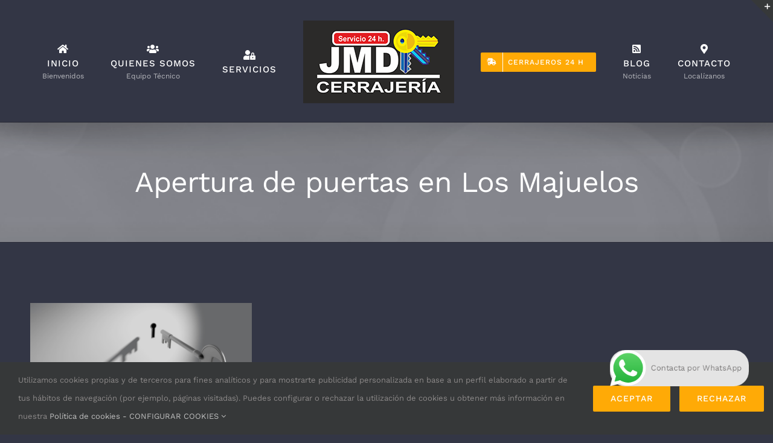

--- FILE ---
content_type: text/html; charset=UTF-8
request_url: https://cerrajeriajmd.es/category/apertura-de-puertas-en-los-majuelos/
body_size: 14447
content:
<!DOCTYPE html>
<html class="avada-html-layout-wide avada-html-header-position-top avada-html-is-archive" lang="es" prefix="og: http://ogp.me/ns# fb: http://ogp.me/ns/fb#">
<head>
	<meta http-equiv="X-UA-Compatible" content="IE=edge" />
	<meta http-equiv="Content-Type" content="text/html; charset=utf-8"/>
	<meta name="viewport" content="width=device-width, initial-scale=1" />
	<meta name='robots' content='index, follow, max-image-preview:large, max-snippet:-1, max-video-preview:-1' />
	<style>img:is([sizes="auto" i], [sizes^="auto," i]) { contain-intrinsic-size: 3000px 1500px }</style>
	
	<!-- This site is optimized with the Yoast SEO plugin v26.3 - https://yoast.com/wordpress/plugins/seo/ -->
	<title>Apertura de puertas en Los Majuelos archivos - Cerrajería urgencias 24 horas Tenerife</title>
	<link rel="canonical" href="https://cerrajeriajmd.es/category/apertura-de-puertas-en-los-majuelos/" />
	<meta property="og:locale" content="es_ES" />
	<meta property="og:type" content="article" />
	<meta property="og:title" content="Apertura de puertas en Los Majuelos archivos - Cerrajería urgencias 24 horas Tenerife" />
	<meta property="og:url" content="https://cerrajeriajmd.es/category/apertura-de-puertas-en-los-majuelos/" />
	<meta property="og:site_name" content="Cerrajería urgencias 24 horas Tenerife" />
	<meta property="og:image" content="https://cerrajeriajmd.es/wp-content/uploads/2019/06/LOGO-JMD-WEB-1.png" />
	<meta property="og:image:width" content="250" />
	<meta property="og:image:height" content="137" />
	<meta property="og:image:type" content="image/png" />
	<meta name="twitter:card" content="summary_large_image" />
	<script type="application/ld+json" class="yoast-schema-graph">{"@context":"https://schema.org","@graph":[{"@type":"CollectionPage","@id":"https://cerrajeriajmd.es/category/apertura-de-puertas-en-los-majuelos/","url":"https://cerrajeriajmd.es/category/apertura-de-puertas-en-los-majuelos/","name":"Apertura de puertas en Los Majuelos archivos - Cerrajería urgencias 24 horas Tenerife","isPartOf":{"@id":"https://cerrajeriajmd.es/#website"},"primaryImageOfPage":{"@id":"https://cerrajeriajmd.es/category/apertura-de-puertas-en-los-majuelos/#primaryimage"},"image":{"@id":"https://cerrajeriajmd.es/category/apertura-de-puertas-en-los-majuelos/#primaryimage"},"thumbnailUrl":"https://cerrajeriajmd.es/wp-content/uploads/2019/06/slider.png","breadcrumb":{"@id":"https://cerrajeriajmd.es/category/apertura-de-puertas-en-los-majuelos/#breadcrumb"},"inLanguage":"es"},{"@type":"ImageObject","inLanguage":"es","@id":"https://cerrajeriajmd.es/category/apertura-de-puertas-en-los-majuelos/#primaryimage","url":"https://cerrajeriajmd.es/wp-content/uploads/2019/06/slider.png","contentUrl":"https://cerrajeriajmd.es/wp-content/uploads/2019/06/slider.png","width":1583,"height":700,"caption":"cerrajero urgente en Santa Cruz de Tenerife, cerrajeros barranco grande santa cruz de tenerife, cerrajeros en Añaza, cerrajeros la matanza, cerrajeros en San Andrés, cerrajeros la gallega, cerrajeros la orotava, cerrajeros puerto de la cruz, cerrajeros santa cruz de tenerife, Cerrajeros Avenida Los Príncipes, Cerrajeros Barrio de la Salud, Cerrajeros La Laguna, Cerrajero Tenerife, Cerrajero en Santa Úrsula, Cerrajero en La Orotava, Cerrajero en Los Realejos, Cerrajero en Los Silos, Cerrajero en Arafo, Cerrajero en Garachico, Cerrajero en Guamasa, Cerrajero en Fasnia, Cerrajero en Arico, Cerrajero en Puertito de Güímar, Cerrajero en Los Cristianos, Cerrajero en El Sauzal, Cerrajero en La Victoria, Cerrajero en La Matanza, Cerrajero en Arona, Cerrajero en La Laguna, Cerrajero en Güímar, Cerrajero en Adeje, Cerrajero en Tacoronte, Cerrajero en La Cuesta, Cerrajero en Playa de las Américas, Cerrajero en Santa Cruz de Tenerife, Cerrajero en Puerto de la Cruz, Cerrajero en Avenida los Príncipes, Cerrajero en Barrio de la Salud, Cerrajero en Tabaiba, Cerrajero en Candelaria, Cerrajero en Radazul, cerrajeros en Los Andenes, Cerrajero en Los Andenes, Cerrajeros en las mercedes, Cerrajeros en Las Gavias, Cerrajeros en Las Chumberas, cerrajeros en la vega lagunera, cerrajeros en la higuerita, cerrajeros en guamasa, cerrajeros en Guajara, cerrajeros en Gracia, cerrajeros en Geneto, cerrajeros en Finca España, cerrajeros en El Rocío, cerrajeros en El Ortigal, cerrajeros en el coromoto, cerrajeros en Barrio Nuevo, cerrajeros en Bajamar, cerrajeros en La Salle, cerrajeros en Acorán, cerrajeros en El Chorrillo, cerrajeros en Santa María del Mar, cerrajeros en Llano del Moro, cerrajeros en El Tablero, cerrajeros en El Sobradillo, cerrajeros en Cruz del Señor, cerrajeros en Somosierra, cerrajeros en Valle Seco, cerrajeros en Las Mimosas, cerrajeros en Las Delicias, cerrajeros en Ofra, cerrajero en Barrio de Duggi, cerrajeros en San Andrés, cerrajeros en los majuelos"},{"@type":"BreadcrumbList","@id":"https://cerrajeriajmd.es/category/apertura-de-puertas-en-los-majuelos/#breadcrumb","itemListElement":[{"@type":"ListItem","position":1,"name":"Portada","item":"https://cerrajeriajmd.es/"},{"@type":"ListItem","position":2,"name":"Apertura de puertas en Los Majuelos"}]},{"@type":"WebSite","@id":"https://cerrajeriajmd.es/#website","url":"https://cerrajeriajmd.es/","name":"Cerrajería urgencias 24 horas Tenerife","description":"JMD Cerrajeros Tenerife 24 horas, Apertura de puertas Tenerife, Apertura de vehículos Tenerife","publisher":{"@id":"https://cerrajeriajmd.es/#organization"},"potentialAction":[{"@type":"SearchAction","target":{"@type":"EntryPoint","urlTemplate":"https://cerrajeriajmd.es/?s={search_term_string}"},"query-input":{"@type":"PropertyValueSpecification","valueRequired":true,"valueName":"search_term_string"}}],"inLanguage":"es"},{"@type":"Organization","@id":"https://cerrajeriajmd.es/#organization","name":"Cerrajería JMD 24 horas Tenerife","alternateName":"JMD Cerrajeros Tenerife","url":"https://cerrajeriajmd.es/","logo":{"@type":"ImageObject","inLanguage":"es","@id":"https://cerrajeriajmd.es/#/schema/logo/image/","url":"https://cerrajeriajmd.es/wp-content/uploads/2019/06/LOGO-JMD-WEB-1.png","contentUrl":"https://cerrajeriajmd.es/wp-content/uploads/2019/06/LOGO-JMD-WEB-1.png","width":250,"height":137,"caption":"Cerrajería JMD 24 horas Tenerife"},"image":{"@id":"https://cerrajeriajmd.es/#/schema/logo/image/"},"sameAs":["https://www.facebook.com/cerrajeriajmdtenerife/"]}]}</script>
	<!-- / Yoast SEO plugin. -->


<link rel="alternate" type="application/rss+xml" title="Cerrajería urgencias 24 horas Tenerife &raquo; Feed" href="https://cerrajeriajmd.es/feed/" />
<link rel="alternate" type="application/rss+xml" title="Cerrajería urgencias 24 horas Tenerife &raquo; Feed de los comentarios" href="https://cerrajeriajmd.es/comments/feed/" />
					<link rel="shortcut icon" href="https://cerrajeriajmd.es/wp-content/uploads/2021/06/cerrajero-24-horas-tenerife-JMD.png" type="image/x-icon" />
		
		
		
				<link rel="alternate" type="application/rss+xml" title="Cerrajería urgencias 24 horas Tenerife &raquo; Categoría Apertura de puertas en Los Majuelos del feed" href="https://cerrajeriajmd.es/category/apertura-de-puertas-en-los-majuelos/feed/" />
				
		<meta property="og:locale" content="es_ES"/>
		<meta property="og:type" content="article"/>
		<meta property="og:site_name" content="Cerrajería urgencias 24 horas Tenerife"/>
		<meta property="og:title" content="Apertura de puertas en Los Majuelos archivos - Cerrajería urgencias 24 horas Tenerife"/>
				<meta property="og:url" content="https://cerrajeriajmd.es/cerrajeros-en-los-majuelos-tfno-608-217-454/"/>
																				<meta property="og:image" content="https://cerrajeriajmd.es/wp-content/uploads/2019/06/slider.png"/>
		<meta property="og:image:width" content="1583"/>
		<meta property="og:image:height" content="700"/>
		<meta property="og:image:type" content="image/png"/>
				<link rel='stylesheet' id='ht_ctc_main_css-css' href='https://cerrajeriajmd.es/wp-content/plugins/click-to-chat-for-whatsapp/new/inc/assets/css/main.css?ver=4.30' type='text/css' media='all' />
<link rel='stylesheet' id='fusion-dynamic-css-css' href='https://cerrajeriajmd.es/wp-content/uploads/fusion-styles/762acf5a12a76d288240c3428081cb6d.min.css?ver=3.13.3' type='text/css' media='all' />
<script type="text/javascript" src="https://cerrajeriajmd.es/wp-includes/js/jquery/jquery.min.js?ver=3.7.1" id="jquery-core-js"></script>
<script type="text/javascript" src="//cerrajeriajmd.es/wp-content/plugins/revslider/sr6/assets/js/rbtools.min.js?ver=6.7.38" async id="tp-tools-js"></script>
<script type="text/javascript" src="//cerrajeriajmd.es/wp-content/plugins/revslider/sr6/assets/js/rs6.min.js?ver=6.7.38" async id="revmin-js"></script>
<link rel="https://api.w.org/" href="https://cerrajeriajmd.es/wp-json/" /><link rel="alternate" title="JSON" type="application/json" href="https://cerrajeriajmd.es/wp-json/wp/v2/categories/1029" /><link rel="EditURI" type="application/rsd+xml" title="RSD" href="https://cerrajeriajmd.es/xmlrpc.php?rsd" />
<meta name="generator" content="WordPress 6.8.3" />
<style type="text/css" id="css-fb-visibility">@media screen and (max-width: 640px){.fusion-no-small-visibility{display:none !important;}body .sm-text-align-center{text-align:center !important;}body .sm-text-align-left{text-align:left !important;}body .sm-text-align-right{text-align:right !important;}body .sm-flex-align-center{justify-content:center !important;}body .sm-flex-align-flex-start{justify-content:flex-start !important;}body .sm-flex-align-flex-end{justify-content:flex-end !important;}body .sm-mx-auto{margin-left:auto !important;margin-right:auto !important;}body .sm-ml-auto{margin-left:auto !important;}body .sm-mr-auto{margin-right:auto !important;}body .fusion-absolute-position-small{position:absolute;top:auto;width:100%;}.awb-sticky.awb-sticky-small{ position: sticky; top: var(--awb-sticky-offset,0); }}@media screen and (min-width: 641px) and (max-width: 1024px){.fusion-no-medium-visibility{display:none !important;}body .md-text-align-center{text-align:center !important;}body .md-text-align-left{text-align:left !important;}body .md-text-align-right{text-align:right !important;}body .md-flex-align-center{justify-content:center !important;}body .md-flex-align-flex-start{justify-content:flex-start !important;}body .md-flex-align-flex-end{justify-content:flex-end !important;}body .md-mx-auto{margin-left:auto !important;margin-right:auto !important;}body .md-ml-auto{margin-left:auto !important;}body .md-mr-auto{margin-right:auto !important;}body .fusion-absolute-position-medium{position:absolute;top:auto;width:100%;}.awb-sticky.awb-sticky-medium{ position: sticky; top: var(--awb-sticky-offset,0); }}@media screen and (min-width: 1025px){.fusion-no-large-visibility{display:none !important;}body .lg-text-align-center{text-align:center !important;}body .lg-text-align-left{text-align:left !important;}body .lg-text-align-right{text-align:right !important;}body .lg-flex-align-center{justify-content:center !important;}body .lg-flex-align-flex-start{justify-content:flex-start !important;}body .lg-flex-align-flex-end{justify-content:flex-end !important;}body .lg-mx-auto{margin-left:auto !important;margin-right:auto !important;}body .lg-ml-auto{margin-left:auto !important;}body .lg-mr-auto{margin-right:auto !important;}body .fusion-absolute-position-large{position:absolute;top:auto;width:100%;}.awb-sticky.awb-sticky-large{ position: sticky; top: var(--awb-sticky-offset,0); }}</style><style type="text/css">.recentcomments a{display:inline !important;padding:0 !important;margin:0 !important;}</style><meta name="generator" content="Powered by Slider Revolution 6.7.38 - responsive, Mobile-Friendly Slider Plugin for WordPress with comfortable drag and drop interface." />
<script>function setREVStartSize(e){
			//window.requestAnimationFrame(function() {
				window.RSIW = window.RSIW===undefined ? window.innerWidth : window.RSIW;
				window.RSIH = window.RSIH===undefined ? window.innerHeight : window.RSIH;
				try {
					var pw = document.getElementById(e.c).parentNode.offsetWidth,
						newh;
					pw = pw===0 || isNaN(pw) || (e.l=="fullwidth" || e.layout=="fullwidth") ? window.RSIW : pw;
					e.tabw = e.tabw===undefined ? 0 : parseInt(e.tabw);
					e.thumbw = e.thumbw===undefined ? 0 : parseInt(e.thumbw);
					e.tabh = e.tabh===undefined ? 0 : parseInt(e.tabh);
					e.thumbh = e.thumbh===undefined ? 0 : parseInt(e.thumbh);
					e.tabhide = e.tabhide===undefined ? 0 : parseInt(e.tabhide);
					e.thumbhide = e.thumbhide===undefined ? 0 : parseInt(e.thumbhide);
					e.mh = e.mh===undefined || e.mh=="" || e.mh==="auto" ? 0 : parseInt(e.mh,0);
					if(e.layout==="fullscreen" || e.l==="fullscreen")
						newh = Math.max(e.mh,window.RSIH);
					else{
						e.gw = Array.isArray(e.gw) ? e.gw : [e.gw];
						for (var i in e.rl) if (e.gw[i]===undefined || e.gw[i]===0) e.gw[i] = e.gw[i-1];
						e.gh = e.el===undefined || e.el==="" || (Array.isArray(e.el) && e.el.length==0)? e.gh : e.el;
						e.gh = Array.isArray(e.gh) ? e.gh : [e.gh];
						for (var i in e.rl) if (e.gh[i]===undefined || e.gh[i]===0) e.gh[i] = e.gh[i-1];
											
						var nl = new Array(e.rl.length),
							ix = 0,
							sl;
						e.tabw = e.tabhide>=pw ? 0 : e.tabw;
						e.thumbw = e.thumbhide>=pw ? 0 : e.thumbw;
						e.tabh = e.tabhide>=pw ? 0 : e.tabh;
						e.thumbh = e.thumbhide>=pw ? 0 : e.thumbh;
						for (var i in e.rl) nl[i] = e.rl[i]<window.RSIW ? 0 : e.rl[i];
						sl = nl[0];
						for (var i in nl) if (sl>nl[i] && nl[i]>0) { sl = nl[i]; ix=i;}
						var m = pw>(e.gw[ix]+e.tabw+e.thumbw) ? 1 : (pw-(e.tabw+e.thumbw)) / (e.gw[ix]);
						newh =  (e.gh[ix] * m) + (e.tabh + e.thumbh);
					}
					var el = document.getElementById(e.c);
					if (el!==null && el) el.style.height = newh+"px";
					el = document.getElementById(e.c+"_wrapper");
					if (el!==null && el) {
						el.style.height = newh+"px";
						el.style.display = "block";
					}
				} catch(e){
					console.log("Failure at Presize of Slider:" + e)
				}
			//});
		  };</script>
		<script type="text/javascript">
			var doc = document.documentElement;
			doc.setAttribute( 'data-useragent', navigator.userAgent );
		</script>
		<!-- Google tag (gtag.js) -->
<noscript class="fusion-hidden" data-privacy-script="true" data-privacy-type="tracking" async data-privacy-src="https://www.googletagmanager.com/gtag/js?id=G-T02GPERJ5T"></noscript>
<noscript class="fusion-hidden" data-privacy-script="true" data-privacy-type="tracking">
  window.dataLayer = window.dataLayer || [];
  function gtag(){dataLayer.push(arguments);}
  gtag('js', new Date());

  gtag('config', 'G-T02GPERJ5T');
</noscript>

<meta name="google-site-verification" content="j5vLxEx-b_3kn6bJDk-88YOSxqf7pSp4xz7ITG0Ms5Q" />

<!-- Google tag (gtag.js) -->
<noscript class="fusion-hidden" data-privacy-script="true" data-privacy-type="tracking" async data-privacy-src="https://www.googletagmanager.com/gtag/js?id=G-T02GPERJ5T"></noscript>
<noscript class="fusion-hidden" data-privacy-script="true" data-privacy-type="tracking">
  window.dataLayer = window.dataLayer || [];
  function gtag(){dataLayer.push(arguments);}
  gtag('js', new Date());

  gtag('config', 'G-T02GPERJ5T');
</noscript>
	</head>

<body class="archive category category-apertura-de-puertas-en-los-majuelos category-1029 wp-theme-Avada fusion-image-hovers fusion-pagination-sizing fusion-button_type-flat fusion-button_span-yes fusion-button_gradient-linear avada-image-rollover-circle-yes avada-image-rollover-yes avada-image-rollover-direction-fade fusion-body ltr fusion-sticky-header no-tablet-sticky-header no-mobile-sticky-header no-mobile-slidingbar no-mobile-totop fusion-disable-outline fusion-sub-menu-fade mobile-logo-pos-left layout-wide-mode avada-has-boxed-modal-shadow-none layout-scroll-offset-full avada-has-zero-margin-offset-top fusion-top-header menu-text-align-center mobile-menu-design-modern fusion-show-pagination-text fusion-header-layout-v7 avada-responsive avada-footer-fx-parallax-effect avada-menu-highlight-style-bar fusion-search-form-classic fusion-main-menu-search-overlay fusion-avatar-square avada-dropdown-styles avada-blog-layout-grid avada-blog-archive-layout-grid avada-header-shadow-yes avada-menu-icon-position-top avada-has-megamenu-shadow avada-has-mainmenu-dropdown-divider avada-has-header-100-width avada-has-pagetitle-100-width avada-has-pagetitle-bg-full avada-has-megamenu-item-divider avada-has-breadcrumb-mobile-hidden avada-has-titlebar-bar_and_content avada-has-slidingbar-widgets avada-has-slidingbar-position-top avada-slidingbar-toggle-style-triangle avada-has-slidingbar-sticky avada-has-transparent-timeline_color avada-has-pagination-padding avada-flyout-menu-direction-fade avada-ec-views-v1" data-awb-post-id="11735">
		<a class="skip-link screen-reader-text" href="#content">Saltar al contenido</a>

	<div id="boxed-wrapper">
		
		<div id="wrapper" class="fusion-wrapper">
			<div id="home" style="position:relative;top:-1px;"></div>
							
					
			<header class="fusion-header-wrapper fusion-header-shadow">
				<div class="fusion-header-v7 fusion-logo-alignment fusion-logo-left fusion-sticky-menu- fusion-sticky-logo-1 fusion-mobile-logo-1  fusion-mobile-menu-design-modern">
					<div class="fusion-header-sticky-height"></div>
<div class="fusion-header" >
	<div class="fusion-row fusion-middle-logo-menu">
				<nav class="fusion-main-menu fusion-main-menu-sticky" aria-label="Menú principal"><div class="fusion-overlay-search">		<form role="search" class="searchform fusion-search-form  fusion-search-form-classic" method="get" action="https://cerrajeriajmd.es/">
			<div class="fusion-search-form-content">

				
				<div class="fusion-search-field search-field">
					<label><span class="screen-reader-text">Buscar:</span>
													<input type="search" value="" name="s" class="s" placeholder="Buscar..." required aria-required="true" aria-label="Buscar..."/>
											</label>
				</div>
				<div class="fusion-search-button search-button">
					<input type="submit" class="fusion-search-submit searchsubmit" aria-label="Buscar" value="&#xf002;" />
									</div>

				
			</div>


			
		</form>
		<div class="fusion-search-spacer"></div><a href="#" role="button" aria-label="Close Search" class="fusion-close-search"></a></div><ul id="menu-main" class="fusion-menu fusion-middle-logo-ul"><li  id="menu-item-10765"  class="menu-item menu-item-type-post_type menu-item-object-page menu-item-home menu-item-10765"  data-item-id="10765"><a  href="https://cerrajeriajmd.es/" class="fusion-top-level-link fusion-flex-link fusion-flex-column fusion-bar-highlight fusion-has-description"><span class="fusion-megamenu-icon"><i class="glyphicon fa-home fas" aria-hidden="true"></i></span><span class="menu-text">INICIO<span class="fusion-menu-description">Bienvenidos</span></span></a></li><li  id="menu-item-10766"  class="menu-item menu-item-type-post_type menu-item-object-page menu-item-10766"  data-item-id="10766"><a  href="https://cerrajeriajmd.es/quienes-somos/" class="fusion-top-level-link fusion-flex-link fusion-flex-column fusion-bar-highlight fusion-has-description"><span class="fusion-megamenu-icon"><i class="glyphicon fa-users fas" aria-hidden="true"></i></span><span class="menu-text">QUIENES SOMOS<span class="fusion-menu-description">Equipo Técnico</span></span></a></li><li  id="menu-item-10932"  class="menu-item menu-item-type-custom menu-item-object-custom menu-item-has-children menu-item-10932 fusion-dropdown-menu"  data-item-id="10932"><a  href="#" class="fusion-top-level-link fusion-flex-link fusion-flex-column fusion-bar-highlight"><span class="fusion-megamenu-icon"><i class="glyphicon fa-user-lock fas" aria-hidden="true"></i></span><span class="menu-text">SERVICIOS</span></a><ul class="sub-menu"><li  id="menu-item-10769"  class="menu-item menu-item-type-post_type menu-item-object-page menu-item-10769 fusion-dropdown-submenu" ><a  href="https://cerrajeriajmd.es/servicios-de-hogar/" class="fusion-bar-highlight"><span>SERVICIOS DE HOGAR</span></a></li><li  id="menu-item-10945"  class="menu-item menu-item-type-post_type menu-item-object-page menu-item-10945 fusion-dropdown-submenu" ><a  href="https://cerrajeriajmd.es/servicios-vehiculos/" class="fusion-bar-highlight"><span>SERVICIOS VEHÍCULOS</span></a></li><li  id="menu-item-10953"  class="menu-item menu-item-type-post_type menu-item-object-page menu-item-10953 fusion-dropdown-submenu" ><a  href="https://cerrajeriajmd.es/taller-cerrajeria/" class="fusion-bar-highlight"><span>TALLER</span></a></li><li  id="menu-item-11732"  class="menu-item menu-item-type-post_type menu-item-object-page menu-item-11732 fusion-dropdown-submenu" ><a  href="https://cerrajeriajmd.es/cilindros-con-alarma-en-tenerife-cplus/" class="fusion-bar-highlight"><span>CILINDROS CON ALARMA</span></a></li><li  id="menu-item-11393"  class="menu-item menu-item-type-custom menu-item-object-custom menu-item-has-children menu-item-11393 fusion-dropdown-submenu" ><a  href="#" class="fusion-bar-highlight"><span>PUERTAS</span></a><ul class="sub-menu"><li  id="menu-item-11394"  class="menu-item menu-item-type-post_type menu-item-object-page menu-item-11394" ><a  href="https://cerrajeriajmd.es/puertas-blindadas-en-tenerife-venta-instalacion/" class="fusion-bar-highlight"><span>PUERTAS BLINDADAS</span></a></li><li  id="menu-item-11403"  class="menu-item menu-item-type-post_type menu-item-object-page menu-item-11403" ><a  href="https://cerrajeriajmd.es/puertas-acorazadas-en-tenerife-venta-instalacion/" class="fusion-bar-highlight"><span>PUERTAS ACORAZADAS</span></a></li></ul></li></ul></li>	<li class="fusion-middle-logo-menu-logo fusion-logo" data-margin-top="31px" data-margin-bottom="31px" data-margin-left="0px" data-margin-right="0px">
			<a class="fusion-logo-link"  href="https://cerrajeriajmd.es/" >

						<!-- standard logo -->
			<img src="https://cerrajeriajmd.es/wp-content/uploads/2019/06/LOGO-JMD-WEB-1.png" srcset="https://cerrajeriajmd.es/wp-content/uploads/2019/06/LOGO-JMD-WEB-1.png 1x, https://cerrajeriajmd.es/wp-content/uploads/2019/06/LOGO-JMD-WEB-2-GRANDE.png 2x" width="250" height="137" style="max-height:137px;height:auto;" alt="Cerrajería urgencias 24 horas Tenerife Logo" data-retina_logo_url="https://cerrajeriajmd.es/wp-content/uploads/2019/06/LOGO-JMD-WEB-2-GRANDE.png" class="fusion-standard-logo" />

											<!-- mobile logo -->
				<img src="https://cerrajeriajmd.es/wp-content/uploads/2019/06/LOGO-JMD-WEB-1.png" srcset="https://cerrajeriajmd.es/wp-content/uploads/2019/06/LOGO-JMD-WEB-1.png 1x, https://cerrajeriajmd.es/wp-content/uploads/2019/06/LOGO-JMD-WEB-2-GRANDE.png 2x" width="250" height="137" style="max-height:137px;height:auto;" alt="Cerrajería urgencias 24 horas Tenerife Logo" data-retina_logo_url="https://cerrajeriajmd.es/wp-content/uploads/2019/06/LOGO-JMD-WEB-2-GRANDE.png" class="fusion-mobile-logo" />
			
											<!-- sticky header logo -->
				<img src="https://cerrajeriajmd.es/wp-content/uploads/2019/06/LOGO-JMD-WEB-1.png" srcset="https://cerrajeriajmd.es/wp-content/uploads/2019/06/LOGO-JMD-WEB-1.png 1x, https://cerrajeriajmd.es/wp-content/uploads/2019/06/LOGO-JMD-WEB-2-GRANDE.png 2x" width="250" height="137" style="max-height:137px;height:auto;" alt="Cerrajería urgencias 24 horas Tenerife Logo" data-retina_logo_url="https://cerrajeriajmd.es/wp-content/uploads/2019/06/LOGO-JMD-WEB-2-GRANDE.png" class="fusion-sticky-logo" />
					</a>
		</li><li  id="menu-item-10998"  class="menu-item menu-item-type-post_type menu-item-object-page menu-item-10998 fusion-menu-item-button"  data-item-id="10998"><a  href="https://cerrajeriajmd.es/cerrajeros-tenerife-24-horas/" class="fusion-top-level-link fusion-bar-highlight fusion-has-description"><span class="menu-text fusion-button button-default button-small"><span class="button-icon-divider-left"><i class="glyphicon fa-shipping-fast fas" aria-hidden="true"></i></span><span class="fusion-button-text-left">CERRAJEROS 24 H</span></span></a></li><li  id="menu-item-10767"  class="menu-item menu-item-type-post_type menu-item-object-page menu-item-10767"  data-item-id="10767"><a  href="https://cerrajeriajmd.es/blog/" class="fusion-top-level-link fusion-flex-link fusion-flex-column fusion-bar-highlight fusion-has-description"><span class="fusion-megamenu-icon"><i class="glyphicon fa-rss-square fas" aria-hidden="true"></i></span><span class="menu-text">BLOG<span class="fusion-menu-description">Noticias</span></span></a></li><li  id="menu-item-10770"  class="menu-item menu-item-type-post_type menu-item-object-page menu-item-10770"  data-item-id="10770"><a  href="https://cerrajeriajmd.es/contacto/" class="fusion-top-level-link fusion-flex-link fusion-flex-column fusion-bar-highlight fusion-has-description"><span class="fusion-megamenu-icon"><i class="glyphicon fa-map-marker-alt fas" aria-hidden="true"></i></span><span class="menu-text">CONTACTO<span class="fusion-menu-description">Localízanos</span></span></a></li></ul></nav>	<div class="fusion-mobile-menu-icons">
							<a href="#" class="fusion-icon awb-icon-bars" aria-label="Alternar menú móvil" aria-expanded="false"></a>
		
		
		
			</div>

<nav class="fusion-mobile-nav-holder fusion-mobile-menu-text-align-left" aria-label="Main Menu Mobile"></nav>

					</div>
</div>
				</div>
				<div class="fusion-clearfix"></div>
			</header>
								
							<div id="sliders-container" class="fusion-slider-visibility">
					</div>
				
					
							
			<section class="avada-page-titlebar-wrapper" aria-label="Barra de título de la página">
	<div class="fusion-page-title-bar fusion-page-title-bar-breadcrumbs fusion-page-title-bar-center">
		<div class="fusion-page-title-row">
			<div class="fusion-page-title-wrapper">
				<div class="fusion-page-title-captions">

																							<h1 class="entry-title">Apertura de puertas en Los Majuelos</h1>

											
																
				</div>

				
			</div>
		</div>
	</div>
</section>

						<main id="main" class="clearfix ">
				<div class="fusion-row" style="">
<section id="content" class=" full-width" style="width: 100%;">
	
	<div id="posts-container" class="fusion-blog-archive fusion-blog-layout-grid-wrapper fusion-clearfix">
	<div class="fusion-posts-container fusion-blog-layout-grid fusion-blog-layout-grid-3 isotope fusion-blog-equal-heights fusion-posts-container-infinite fusion-posts-container-load-more fusion-blog-rollover " data-pages="1">
		
		
													<article id="post-11735" class="fusion-post-grid  post fusion-clearfix post-11735 type-post status-publish format-standard has-post-thumbnail hentry category-apertura-de-puertas-en-los-majuelos category-cerrajero-24-horas-en-tenerife-2 category-cerrajero-en-los-majuelos category-cerrajero-urgente-en-tenerife category-cerrajeros-tenerife-2 tag-apertura-de-puertas-en-los-majuelos tag-cambio-de-cerraduras-en-los-majuelos tag-cerrajero-24-horas-en-los-majuelos tag-cerrajero-en-los-majuelos tag-cerrajero-urgente-en-los-majuelos">
														<div class="fusion-post-wrapper">
				
				
				
									
		<div class="fusion-flexslider flexslider fusion-flexslider-loading fusion-post-slideshow">
		<ul class="slides">
																		<li><div  class="fusion-image-wrapper" aria-haspopup="true">
				<img width="1583" height="700" src="https://cerrajeriajmd.es/wp-content/uploads/2019/06/slider.png" class="attachment-full size-full lazyload wp-post-image" alt="cerrajero urgente en Santa Cruz de Tenerife, cerrajeros barranco grande santa cruz de tenerife, cerrajeros en Añaza, cerrajeros la matanza, cerrajeros en San Andrés, cerrajeros la gallega, cerrajeros la orotava, cerrajeros puerto de la cruz, cerrajeros santa cruz de tenerife, Cerrajeros Avenida Los Príncipes, Cerrajeros Barrio de la Salud, Cerrajeros La Laguna, Cerrajero Tenerife, Cerrajero en Santa Úrsula, Cerrajero en La Orotava, Cerrajero en Los Realejos, Cerrajero en Los Silos, Cerrajero en Arafo, Cerrajero en Garachico, Cerrajero en Guamasa, Cerrajero en Fasnia, Cerrajero en Arico, Cerrajero en Puertito de Güímar, Cerrajero en Los Cristianos, Cerrajero en El Sauzal, Cerrajero en La Victoria, Cerrajero en La Matanza, Cerrajero en Arona, Cerrajero en La Laguna, Cerrajero en Güímar, Cerrajero en Adeje, Cerrajero en Tacoronte, Cerrajero en La Cuesta, Cerrajero en Playa de las Américas, Cerrajero en Santa Cruz de Tenerife, Cerrajero en Puerto de la Cruz, Cerrajero en Avenida los Príncipes, Cerrajero en Barrio de la Salud, Cerrajero en Tabaiba, Cerrajero en Candelaria, Cerrajero en Radazul, cerrajeros en Los Andenes, Cerrajero en Los Andenes, Cerrajeros en las mercedes, Cerrajeros en Las Gavias, Cerrajeros en Las Chumberas, cerrajeros en la vega lagunera, cerrajeros en la higuerita, cerrajeros en guamasa, cerrajeros en Guajara, cerrajeros en Gracia, cerrajeros en Geneto, cerrajeros en Finca España, cerrajeros en El Rocío, cerrajeros en El Ortigal, cerrajeros en el coromoto, cerrajeros en Barrio Nuevo, cerrajeros en Bajamar, cerrajeros en La Salle, cerrajeros en Acorán, cerrajeros en El Chorrillo, cerrajeros en Santa María del Mar, cerrajeros en Llano del Moro, cerrajeros en El Tablero, cerrajeros en El Sobradillo, cerrajeros en Cruz del Señor, cerrajeros en Somosierra, cerrajeros en Valle Seco, cerrajeros en Las Mimosas, cerrajeros en Las Delicias, cerrajeros en Ofra, cerrajero en Barrio de Duggi, cerrajeros en San Andrés, cerrajeros en los majuelos" decoding="async" fetchpriority="high" srcset="data:image/svg+xml,%3Csvg%20xmlns%3D%27http%3A%2F%2Fwww.w3.org%2F2000%2Fsvg%27%20width%3D%271583%27%20height%3D%27700%27%20viewBox%3D%270%200%201583%20700%27%3E%3Crect%20width%3D%271583%27%20height%3D%27700%27%20fill-opacity%3D%220%22%2F%3E%3C%2Fsvg%3E" data-orig-src="https://cerrajeriajmd.es/wp-content/uploads/2019/06/slider.png" data-srcset="https://cerrajeriajmd.es/wp-content/uploads/2019/06/slider-200x88.png 200w, https://cerrajeriajmd.es/wp-content/uploads/2019/06/slider-400x177.png 400w, https://cerrajeriajmd.es/wp-content/uploads/2019/06/slider-600x265.png 600w, https://cerrajeriajmd.es/wp-content/uploads/2019/06/slider-800x354.png 800w, https://cerrajeriajmd.es/wp-content/uploads/2019/06/slider-1200x531.png 1200w, https://cerrajeriajmd.es/wp-content/uploads/2019/06/slider.png 1583w" data-sizes="auto" /><div class="fusion-rollover">
	<div class="fusion-rollover-content">

														<a class="fusion-rollover-link" href="https://cerrajeriajmd.es/cerrajeros-en-los-majuelos-tfno-608-217-454/">Cerrajeros en Los Majuelos &#8211; Tfno. 608 217 454</a>
			
								
		
												<h4 class="fusion-rollover-title">
					<a class="fusion-rollover-title-link" href="https://cerrajeriajmd.es/cerrajeros-en-los-majuelos-tfno-608-217-454/">
						Cerrajeros en Los Majuelos &#8211; Tfno. 608 217 454					</a>
				</h4>
			
								
		
						<a class="fusion-link-wrapper" href="https://cerrajeriajmd.es/cerrajeros-en-los-majuelos-tfno-608-217-454/" aria-label="Cerrajeros en Los Majuelos &#8211; Tfno. 608 217 454"></a>
	</div>
</div>
</div>
</li>
																																																																														</ul>
	</div>
				
														<div class="fusion-post-content-wrapper">
				
				
				<div class="fusion-post-content post-content">
					<h2 class="entry-title fusion-post-title"><a href="https://cerrajeriajmd.es/cerrajeros-en-los-majuelos-tfno-608-217-454/">Cerrajeros en Los Majuelos &#8211; Tfno. 608 217 454</a></h2>
																<p class="fusion-single-line-meta"><span class="vcard rich-snippet-hidden"><span class="fn"><a href="https://cerrajeriajmd.es/author/elenaimagenia/" title="Entradas de elenaimagenia" rel="author">elenaimagenia</a></span></span><span class="updated rich-snippet-hidden">2023-04-20T13:08:44+00:00</span>Categorías: <a href="https://cerrajeriajmd.es/category/apertura-de-puertas-en-los-majuelos/" rel="category tag">Apertura de puertas en Los Majuelos</a>, <a href="https://cerrajeriajmd.es/category/cerrajero-24-horas-en-tenerife-2/" rel="category tag">Cerrajero 24 horas en Tenerife</a>, <a href="https://cerrajeriajmd.es/category/cerrajero-en-los-majuelos/" rel="category tag">Cerrajero en Los Majuelos</a>, <a href="https://cerrajeriajmd.es/category/cerrajero-urgente-en-tenerife/" rel="category tag">Cerrajero urgente en Tenerife</a>, <a href="https://cerrajeriajmd.es/category/cerrajeros-tenerife-2/" rel="category tag">Cerrajeros Tenerife</a><span class="fusion-inline-sep">|</span><span class="meta-tags">Etiquetas: <a href="https://cerrajeriajmd.es/tag/apertura-de-puertas-en-los-majuelos/" rel="tag">Apertura de puertas en Los Majuelos</a>, <a href="https://cerrajeriajmd.es/tag/cambio-de-cerraduras-en-los-majuelos/" rel="tag">Cambio de cerraduras en Los Majuelos</a>, <a href="https://cerrajeriajmd.es/tag/cerrajero-24-horas-en-los-majuelos/" rel="tag">Cerrajero 24 horas en Los Majuelos</a>, <a href="https://cerrajeriajmd.es/tag/cerrajero-en-los-majuelos/" rel="tag">Cerrajero en Los Majuelos</a>, <a href="https://cerrajeriajmd.es/tag/cerrajero-urgente-en-los-majuelos/" rel="tag">Cerrajero urgente en Los Majuelos</a></span><span class="fusion-inline-sep">|</span></p>
																										<div class="fusion-content-sep sep-single sep-solid"></div>
						
					
					<div class="fusion-post-content-container">
						<p> Si usted necesita contactar con Cerrajeros en Los Majuelos o disponer de servic  [...]</p>					</div>
				</div>

				
																																		
									</div>
				
									</div>
							</article>

			
		
		
	</div>

			</div>
</section>
						
					</div>  <!-- fusion-row -->
				</main>  <!-- #main -->
				
				
								
					
		<div class="fusion-footer fusion-footer-parallax">
					
	<footer class="fusion-footer-widget-area fusion-widget-area fusion-footer-widget-area-center">
		<div class="fusion-row">
			<div class="fusion-columns fusion-columns-3 fusion-widget-area">
				
																									<div class="fusion-column col-lg-4 col-md-4 col-sm-4">
							<style type="text/css" data-id="text-2">@media (max-width: 1000px){#text-2{text-align:center !important;}}</style><section id="text-2" class="fusion-widget-mobile-align-center fusion-widget-align-center fusion-footer-widget-column widget widget_text" style="text-align: center;"><h4 class="widget-title">Datos de contacto</h4>			<div class="textwidget"><p>Tfno. 24 horas. 608 217 454</p>
<p>Tfno. taller. 922 617 638</p>
<p><a href="mailto:ofijmd.cerrajeria@gmail.com">ofijmd.cerrajeria@gmail.com</a></p>
</div>
		<div style="clear:both;"></div></section><style type="text/css" data-id="social_links-widget-2">@media (max-width: 1000px){#social_links-widget-2{text-align:center !important;}}</style><section id="social_links-widget-2" class="fusion-widget-mobile-align-center fusion-widget-align-center fusion-footer-widget-column widget social_links" style="border-style: solid;text-align: center;border-color:transparent;border-width:0px;">
		<div class="fusion-social-networks boxed-icons">

			<div class="fusion-social-networks-wrapper">
																												
						
																																			<a class="fusion-social-network-icon fusion-tooltip fusion-facebook awb-icon-facebook" href="https://www.facebook.com/jmdcerrajeria"  data-placement="top" data-title="Facebook" data-toggle="tooltip" data-original-title=""  title="Facebook" aria-label="Facebook" rel="noopener noreferrer" target="_self" style="border-radius:50%;padding:12px;font-size:25px;color:#333645;background-color:#5f616f;border-color:#5f616f;"></a>
											
										
																				
						
																																			<a class="fusion-social-network-icon fusion-tooltip fusion-youtube awb-icon-youtube" href="https://www.youtube.com/channel/UCikma3yM8CWjsnRKT5SkTcw"  data-placement="top" data-title="Youtube" data-toggle="tooltip" data-original-title=""  title="YouTube" aria-label="YouTube" rel="noopener noreferrer" target="_self" style="border-radius:50%;padding:12px;font-size:25px;color:#333645;background-color:#5f616f;border-color:#5f616f;"></a>
											
										
																				
						
																																			<a class="fusion-social-network-icon fusion-tooltip fusion-instagram awb-icon-instagram" href="https://www.instagram.com/cerrajeriajmdtenerife/"  data-placement="top" data-title="Instagram" data-toggle="tooltip" data-original-title=""  title="Instagram" aria-label="Instagram" rel="noopener noreferrer" target="_self" style="border-radius:50%;padding:12px;font-size:25px;color:#333645;background-color:#5f616f;border-color:#5f616f;"></a>
											
										
				
			</div>
		</div>

		<div style="clear:both;"></div></section>																					</div>
																										<div class="fusion-column col-lg-4 col-md-4 col-sm-4">
							
		<section id="recent-posts-9" class="fusion-footer-widget-column widget widget_recent_entries">
		<h4 class="widget-title">ÜLTIMAS NOTICIAS</h4>
		<ul>
											<li>
					<a href="https://cerrajeriajmd.es/cerrajero-en-san-cristobal-de-la-laguna/">Cerrajero en San Cristóbal de La Laguna – Urgencias 24 horas</a>
									</li>
											<li>
					<a href="https://cerrajeriajmd.es/apertura-de-cajas-fuertes-en-tenerife/">Apertura de cajas fuertes en Tenerife. Tel. 608 217 454</a>
									</li>
											<li>
					<a href="https://cerrajeriajmd.es/cambio-de-cerraduras-en-tenerife/">Cambio de cerraduras en Tenerife. Tel. 608 217 454</a>
									</li>
					</ul>

		<div style="clear:both;"></div></section>																					</div>
																										<div class="fusion-column fusion-column-last col-lg-4 col-md-4 col-sm-4">
							<section id="facebook-like-widget-2" class="fusion-footer-widget-column widget facebook_like" style="border-style: solid;border-color:transparent;border-width:0px;"><h4 class="widget-title">Síguenos en Facebook</h4>
												<div class="fusion-privacy-placeholder"  data-privacy-type="facebook"><div class="fusion-privacy-placeholder-content"><div class="fusion-privacy-label">Por razones de privacidad Facebook necesita tu permiso para cargarse.</div><button data-privacy-type="facebook" class="fusion-button button-default fusion-button-default-size button fusion-privacy-consent">I Accept</button></div></div>				<span data-privacy-script="true" data-privacy-type="facebook" class="fusion-hidden">
			
					window.fbAsyncInit = function() {
						fusion_resize_page_widget();

						jQuery( window ).on( 'resize', function() {
							fusion_resize_page_widget();
						});

						function fusion_resize_page_widget() {
							var availableSpace     = jQuery( '.facebook-like-widget-2' ).width(),
								lastAvailableSPace = jQuery( '.facebook-like-widget-2 .fb-page' ).attr( 'data-width' ),
								maxWidth           = 300;

							if ( 1 > availableSpace ) {
								availableSpace = maxWidth;
							}

							if ( availableSpace != lastAvailableSPace && availableSpace != maxWidth ) {
								if ( maxWidth < availableSpace ) {
									availableSpace = maxWidth;
								}
								jQuery('.facebook-like-widget-2 .fb-page' ).attr( 'data-width', Math.floor( availableSpace ) );
								if ( 'undefined' !== typeof FB ) {
									FB.XFBML.parse();
								}
							}
						}
					};

					( function( d, s, id ) {
						var js,
							fjs = d.getElementsByTagName( s )[0];
						if ( d.getElementById( id ) ) {
							return;
						}
						js     = d.createElement( s );
						js.id  = id;
						js.src = "https://connect.facebook.net/es_ES/sdk.js#xfbml=1&version=v8.0&appId=";
						fjs.parentNode.insertBefore( js, fjs );
					}( document, 'script', 'facebook-jssdk' ) );

							</span>
			
			<div class="fb-like-box-container facebook-like-widget-2" id="fb-root">
				<div class="fb-page" data-href="https://www.facebook.com/jmdcerrajeria" data-original-width="300" data-width="300" data-adapt-container-width="true" data-small-header="false" data-height="65" data-hide-cover="false" data-show-facepile="false" data-tabs=""></div>
			</div>
			<div style="clear:both;"></div></section>																					</div>
																																				
				<div class="fusion-clearfix"></div>
			</div> <!-- fusion-columns -->
		</div> <!-- fusion-row -->
	</footer> <!-- fusion-footer-widget-area -->

	
	<footer id="footer" class="fusion-footer-copyright-area fusion-footer-copyright-center">
		<div class="fusion-row">
			<div class="fusion-copyright-content">

				<div class="fusion-copyright-notice">
		<div>
		© Copyright 2019 - <script>document.write(new Date().getFullYear());</script>   |   Cerrajería JMD  |  <a href='https://cerrajeriajmd.es/aviso-legal/' target='_blank'>Aviso legal</a>  |  <a href='https://cerrajeriajmd.es/politica-de-privacidad/' target='_blank'>Política de privacidad</a>  |   <a href='https://cerrajeriajmd.es/politica-de-cookies/' target='_blank'>Política de cookies</a>  |  Diseño de <a href='https://www.imagenia.eu' target='_blank'>Imagenia</a>	</div>
</div>

			</div> <!-- fusion-fusion-copyright-content -->
		</div> <!-- fusion-row -->
	</footer> <!-- #footer -->
		</div> <!-- fusion-footer -->

		
											<div class="fusion-sliding-bar-wrapper">
									<div id="slidingbar-area" class="slidingbar-area fusion-sliding-bar-area fusion-widget-area fusion-sliding-bar-position-top fusion-sliding-bar-text-align-left fusion-sliding-bar-toggle-triangle fusion-sliding-bar-sticky" data-breakpoint="1000" data-toggle="triangle">
					<div class="fusion-sb-toggle-wrapper">
				<a class="fusion-sb-toggle" href="#"><span class="screen-reader-text">Toggle Sliding Bar Area</span></a>
			</div>
		
		<div id="slidingbar" class="fusion-sliding-bar">
						<div class="fusion-row">
								<div class="fusion-columns row fusion-columns-2 columns columns-2">

																														<div class="fusion-column col-lg-6 col-md-6 col-sm-6">
																													</div>
																															<div class="fusion-column col-lg-6 col-md-6 col-sm-6">
														</div>
																																																												<div class="fusion-clearfix"></div>
				</div>
			</div>
		</div>
	</div>
							</div>
																</div> <!-- wrapper -->
		</div> <!-- #boxed-wrapper -->
				<a class="fusion-one-page-text-link fusion-page-load-link" tabindex="-1" href="#" aria-hidden="true">Page load link</a>

		<div class="avada-footer-scripts">
			
		<script>
			window.RS_MODULES = window.RS_MODULES || {};
			window.RS_MODULES.modules = window.RS_MODULES.modules || {};
			window.RS_MODULES.waiting = window.RS_MODULES.waiting || [];
			window.RS_MODULES.defered = false;
			window.RS_MODULES.moduleWaiting = window.RS_MODULES.moduleWaiting || {};
			window.RS_MODULES.type = 'compiled';
		</script>
		<script type="speculationrules">
{"prefetch":[{"source":"document","where":{"and":[{"href_matches":"\/*"},{"not":{"href_matches":["\/wp-*.php","\/wp-admin\/*","\/wp-content\/uploads\/*","\/wp-content\/*","\/wp-content\/plugins\/*","\/wp-content\/themes\/Avada\/*","\/*\\?(.+)"]}},{"not":{"selector_matches":"a[rel~=\"nofollow\"]"}},{"not":{"selector_matches":".no-prefetch, .no-prefetch a"}}]},"eagerness":"conservative"}]}
</script>
		<!-- Click to Chat - https://holithemes.com/plugins/click-to-chat/  v4.30 -->
			<style id="ht-ctc-entry-animations">.ht_ctc_entry_animation{animation-duration:1s;animation-fill-mode:both;animation-delay:0s;animation-iteration-count:1;}		@keyframes center{from{transform:scale(0);}to{transform:scale(1);}}.ht_ctc_an_entry_center{animation: center .25s;}
			</style><style id="ht-ctc-animations">.ht_ctc_animation{animation-duration:1s;animation-fill-mode:both;animation-delay:0s;animation-iteration-count:5;}		@keyframes heartBeat{0%{transform:scale(1)}14%{transform:scale(1.3)}28%{transform:scale(1)}42%{transform:scale(1.3)}70%{transform:scale(1)}}.ht_ctc_an_heartBeat{animation-name:heartBeat;animation-duration:calc(1s * 1.3);animation-duration:calc(var(1) * 1.3);animation-timing-function:ease-in-out}
			</style>						<div class="ht-ctc ht-ctc-chat ctc-analytics ctc_wp_desktop style-4  ht_ctc_entry_animation ht_ctc_an_entry_center " id="ht-ctc-chat"  
				style="display: none;  position: fixed; bottom: 80px; right: 40px;"   >
								<div class="ht_ctc_style ht_ctc_chat_style">
				
<div class="ctc_chip ctc-analytics ctc_s_4 ctc_nb" style="display:flex;justify-content: center;align-items: center;background-color:#e4e4e4;color:#7f7d7d;padding:0 12px;border-radius:25px;font-size:13px;line-height:32px; " data-nb_top="-10px" data-nb_right="-10px">
			<span class="s4_img" style="margin:0 8px 0 -12px;;order:0;">
		<svg style="pointer-events:none; display: block; height:60px; width:60px;" width="60px" height="60px" viewBox="0 0 1219.547 1225.016">
            <path style="fill: #E0E0E0;" fill="#E0E0E0" d="M1041.858 178.02C927.206 63.289 774.753.07 612.325 0 277.617 0 5.232 272.298 5.098 606.991c-.039 106.986 27.915 211.42 81.048 303.476L0 1225.016l321.898-84.406c88.689 48.368 188.547 73.855 290.166 73.896h.258.003c334.654 0 607.08-272.346 607.222-607.023.056-162.208-63.052-314.724-177.689-429.463zm-429.533 933.963h-.197c-90.578-.048-179.402-24.366-256.878-70.339l-18.438-10.93-191.021 50.083 51-186.176-12.013-19.087c-50.525-80.336-77.198-173.175-77.16-268.504.111-278.186 226.507-504.503 504.898-504.503 134.812.056 261.519 52.604 356.814 147.965 95.289 95.36 147.728 222.128 147.688 356.948-.118 278.195-226.522 504.543-504.693 504.543z"/>
            <linearGradient id="htwaicona-chat-s4" gradientUnits="userSpaceOnUse" x1="609.77" y1="1190.114" x2="609.77" y2="21.084">
                <stop offset="0" stop-color="#20b038"/>
                <stop offset="1" stop-color="#60d66a"/>
            </linearGradient>
            <path style="fill: url(#htwaicona-chat-s4);" fill="url(#htwaicona-chat-s4)" d="M27.875 1190.114l82.211-300.18c-50.719-87.852-77.391-187.523-77.359-289.602.133-319.398 260.078-579.25 579.469-579.25 155.016.07 300.508 60.398 409.898 169.891 109.414 109.492 169.633 255.031 169.57 409.812-.133 319.406-260.094 579.281-579.445 579.281-.023 0 .016 0 0 0h-.258c-96.977-.031-192.266-24.375-276.898-70.5l-307.188 80.548z"/>
            <image overflow="visible" opacity=".08" width="682" height="639" transform="translate(270.984 291.372)"/>
            <path fill-rule="evenodd" clip-rule="evenodd" style="fill: #FFFFFF;" fill="#FFF" d="M462.273 349.294c-11.234-24.977-23.062-25.477-33.75-25.914-8.742-.375-18.75-.352-28.742-.352-10 0-26.25 3.758-39.992 18.766-13.75 15.008-52.5 51.289-52.5 125.078 0 73.797 53.75 145.102 61.242 155.117 7.5 10 103.758 166.266 256.203 226.383 126.695 49.961 152.477 40.023 179.977 37.523s88.734-36.273 101.234-71.297c12.5-35.016 12.5-65.031 8.75-71.305-3.75-6.25-13.75-10-28.75-17.5s-88.734-43.789-102.484-48.789-23.75-7.5-33.75 7.516c-10 15-38.727 48.773-47.477 58.773-8.75 10.023-17.5 11.273-32.5 3.773-15-7.523-63.305-23.344-120.609-74.438-44.586-39.75-74.688-88.844-83.438-103.859-8.75-15-.938-23.125 6.586-30.602 6.734-6.719 15-17.508 22.5-26.266 7.484-8.758 9.984-15.008 14.984-25.008 5-10.016 2.5-18.773-1.25-26.273s-32.898-81.67-46.234-111.326z"/>
            <path style="fill: #FFFFFF;" fill="#FFF" d="M1036.898 176.091C923.562 62.677 772.859.185 612.297.114 281.43.114 12.172 269.286 12.039 600.137 12 705.896 39.633 809.13 92.156 900.13L7 1211.067l318.203-83.438c87.672 47.812 186.383 73.008 286.836 73.047h.255.003c330.812 0 600.109-269.219 600.25-600.055.055-160.343-62.328-311.108-175.649-424.53zm-424.601 923.242h-.195c-89.539-.047-177.344-24.086-253.93-69.531l-18.227-10.805-188.828 49.508 50.414-184.039-11.875-18.867c-49.945-79.414-76.312-171.188-76.273-265.422.109-274.992 223.906-498.711 499.102-498.711 133.266.055 258.516 52 352.719 146.266 94.195 94.266 146.031 219.578 145.992 352.852-.118 274.999-223.923 498.749-498.899 498.749z"/>
        </svg>		</span>
			<span class="ctc_cta">Contacta por WhatsApp</span>
</div>
				</div>
			</div>
							<span class="ht_ctc_chat_data" data-settings="{&quot;number&quot;:&quot;34608217454&quot;,&quot;pre_filled&quot;:&quot;\u00bfEn qu\u00e9 podemos ayudarte?...&quot;,&quot;dis_m&quot;:&quot;show&quot;,&quot;dis_d&quot;:&quot;show&quot;,&quot;css&quot;:&quot;display: none; cursor: pointer; z-index: 99999999;&quot;,&quot;pos_d&quot;:&quot;position: fixed; bottom: 80px; right: 40px;&quot;,&quot;pos_m&quot;:&quot;position: fixed; bottom: 20px; right: 20px;&quot;,&quot;side_d&quot;:&quot;right&quot;,&quot;side_m&quot;:&quot;right&quot;,&quot;schedule&quot;:&quot;no&quot;,&quot;se&quot;:&quot;From Center&quot;,&quot;ani&quot;:&quot;ht_ctc_an_heartBeat&quot;,&quot;url_structure_d&quot;:&quot;web&quot;,&quot;url_target_d&quot;:&quot;_blank&quot;,&quot;ga&quot;:&quot;yes&quot;,&quot;ads&quot;:&quot;yes&quot;,&quot;fb&quot;:&quot;yes&quot;,&quot;webhook_format&quot;:&quot;json&quot;,&quot;g_init&quot;:&quot;default&quot;,&quot;g_an_event_name&quot;:&quot;click to chat&quot;,&quot;pixel_event_name&quot;:&quot;Click to Chat by HoliThemes&quot;}" data-rest="ee2d3dc31b"></span>
				<div class="fusion-privacy-bar fusion-privacy-bar-bottom">
	<div class="fusion-privacy-bar-main">
		<span>Utilizamos cookies propias y de terceros para fines analíticos y para mostrarte publicidad personalizada en base a un perfil elaborado a partir de tus hábitos de navegación (por ejemplo, páginas visitadas). Puedes configurar o rechazar la utilización de cookies u obtener más información en nuestra <a href="https://cerrajeriajmd.es/politica-de-cookies/">Política de cookies</a>							<a href="#" class="fusion-privacy-bar-learn-more">- CONFIGURAR COOKIES <i class="awb-icon-angle-down" aria-hidden="true"></i></a>
					</span>
		<a href="#" class="fusion-privacy-bar-acceptance fusion-button fusion-button-default fusion-button-default-size fusion-button-span-no" data-alt-text="ACTUALIZAR AJUSTES" data-orig-text="ACEPTAR">
			ACEPTAR		</a>
				<a href="#" class="fusion-privacy-bar-reject fusion-button fusion-button-default fusion-button-default-size fusion-button-span-no">
			RECHAZAR		</a>
			</div>
		<div class="fusion-privacy-bar-full">
		<div class="fusion-row">
			<div class="fusion-columns row fusion-columns-2 columns columns-2">
								<div class="fusion-column col-lg-6 col-md-6 col-sm-6">
											<h4 class="column-title">Cookies de seguimiento</h4>
					
					
																	<ul class="fusion-privacy-choices">
							<li>
								<label for="bar-tracking">
									<input name="consents[]" type="checkbox" value="tracking"  id="bar-tracking">
										Tracking Cookies								</label>
							</li>
						</ul>
					
				</div>
								<div class="fusion-column col-lg-6 col-md-6 col-sm-6">
											<h4 class="column-title">Cookies de terceros</h4>
					
					
											
						<ul class="fusion-privacy-choices">

																					
																	<li>
										<label for="bar-youtube">
											<input name="consents[]" type="checkbox" value="youtube"  id="bar-youtube">
													YouTube										</label>
									</li>
								
															
																	<li>
										<label for="bar-facebook">
											<input name="consents[]" type="checkbox" value="facebook"  id="bar-facebook">
													Facebook										</label>
									</li>
								
															
																	<li>
										<label for="bar-gmaps">
											<input name="consents[]" type="checkbox" value="gmaps"  id="bar-gmaps">
													Google Maps										</label>
									</li>
								
															
								
													
						</ul>

					
				</div>
							</div>
		</div>
	</div>
	</div>
<link rel='stylesheet' id='rs-plugin-settings-css' href='//cerrajeriajmd.es/wp-content/plugins/revslider/sr6/assets/css/rs6.css?ver=6.7.38' type='text/css' media='all' />
<style id='rs-plugin-settings-inline-css' type='text/css'>
#rs-demo-id {}
</style>
<script type="text/javascript" id="ht_ctc_app_js-js-extra">
/* <![CDATA[ */
var ht_ctc_chat_var = {"number":"34608217454","pre_filled":"\u00bfEn qu\u00e9 podemos ayudarte?...","dis_m":"show","dis_d":"show","css":"display: none; cursor: pointer; z-index: 99999999;","pos_d":"position: fixed; bottom: 80px; right: 40px;","pos_m":"position: fixed; bottom: 20px; right: 20px;","side_d":"right","side_m":"right","schedule":"no","se":"From Center","ani":"ht_ctc_an_heartBeat","url_structure_d":"web","url_target_d":"_blank","ga":"yes","ads":"yes","fb":"yes","webhook_format":"json","g_init":"default","g_an_event_name":"click to chat","pixel_event_name":"Click to Chat by HoliThemes"};
var ht_ctc_variables = {"g_an_event_name":"click to chat","pixel_event_type":"trackCustom","pixel_event_name":"Click to Chat by HoliThemes","g_an_params":["g_an_param_1","g_an_param_2","g_an_param_3"],"g_an_param_1":{"key":"number","value":"{number}"},"g_an_param_2":{"key":"title","value":"{title}"},"g_an_param_3":{"key":"url","value":"{url}"},"pixel_params":["pixel_param_1","pixel_param_2","pixel_param_3","pixel_param_4"],"pixel_param_1":{"key":"Category","value":"Click to Chat for WhatsApp"},"pixel_param_2":{"key":"ID","value":"{number}"},"pixel_param_3":{"key":"Title","value":"{title}"},"pixel_param_4":{"key":"URL","value":"{url}"}};
/* ]]> */
</script>
<script type="text/javascript" src="https://cerrajeriajmd.es/wp-content/plugins/click-to-chat-for-whatsapp/new/inc/assets/js/app.js?ver=4.30" id="ht_ctc_app_js-js" defer="defer" data-wp-strategy="defer"></script>
<script type="text/javascript" src="https://cerrajeriajmd.es/wp-content/uploads/fusion-scripts/263ce4e408fa7b8bd1e3dba33eeb8719.min.js?ver=3.13.3" id="fusion-scripts-js"></script>
		</div>

			<section class="to-top-container to-top-right" aria-labelledby="awb-to-top-label">
		<a href="#" id="toTop" class="fusion-top-top-link">
			<span id="awb-to-top-label" class="screen-reader-text">Ir a Arriba</span>

					</a>
	</section>
		</body>
</html>
